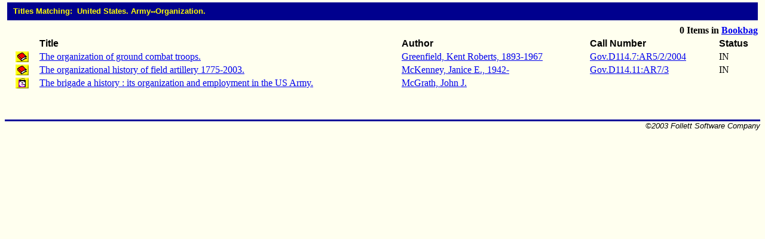

--- FILE ---
content_type: text/html; charset=ISO-8859-1
request_url: http://library.comfsm.fm/webopac/titlesmatching?k1=1009614&searchtext=United+States.+Army--Organization.
body_size: 3797
content:
<html>
<head>
 <title>Titles Matching</title>
<SCRIPT LANGUAGE="javascript" SRC="/webopac/wr/English/BOOKBAG.JS" TYPE="text/javascript"></SCRIPT>
<SCRIPT LANGUAGE="javascript" SRC="/webopac/wr/UILIB.JS" TYPE="text/javascript"></SCRIPT>
</head>
<body background="/webopac/wr/BACKGROUND.GIF" bgcolor="#FFFFFF" topmargin="0" ONLOAD="preloadImages();">
<basefont size="3" face="Arial,Helvetica">
<table border="0" cellpadding="0" cellspacing="4" width="100%">
 <tr>
  <td width="100%" HEIGHT="30" bgcolor="#00008E"><IMG SRC="/webopac/wr/SPACE.GIF" BORDER="0" WIDTH="10" HEIGHT="10"><font color="#FFFF00" size="2" face="Arial,Helvetica"><strong>Titles Matching: &nbsp;United States. Army--Organization.</strong></font></td>
 </tr>
</table>
<table border="0" cellpadding="0" cellspacing="4" width="100%">
 <tr>
  <td colspan="3"><font size="2"><strong></strong></font></td>
  <td align="right" colspan="2">
<STRONG><SCRIPT LANGUAGE="javascript" TYPE="text/javascript">
<!-- hide script from old browsers.
GetBookbagStatus("1")
// end of hide -->
</SCRIPT></STRONG>
  </td>
 </tr>
 <tr valign="bottom">
  <td width="50">&nbsp;</td>
  <td><font color="#000000" face="Arial,Helvetica"><strong>Title</strong></font></td>
  <td><font face="Arial,Helvetica"><strong>Author</strong></font></td>
  <td><font face="Arial,Helvetica"><strong>Call&nbsp;Number</strong></font></td>
  <td><font face="Arial,Helvetica"><strong>Status</strong></font></td>
 </tr>
 <tr valign=top>
  <td align="center"><a href="/webopac/titleinfo?k1=1009614&k2=139344&k3=2068"><img border="0" src="/webopac/wr/B2.GIF" alt="Book" width="22" height="18"></a></td>
  <td><a href="/webopac/titleinfo?k1=1009614&k2=139344&k3=2068">The organization of ground combat troops.</a></td>
  <td><a href="/webopac/author?searchtext=Greenfield%2C+Kent+Roberts%2C+1893-1967">Greenfield, Kent Roberts, 1893-1967</a></td>
  <td><a href="/webopac/callnum?searchtext=Gov.D114.7%3AAR5%2F2%2F2004">Gov.D114.7:AR5/2/2004</a></td>
  <td>IN</td>
 </tr>
 <tr valign=top>
  <td align="center"><a href="/webopac/titleinfo?k1=1009614&k2=150430&k3=24903"><img border="0" src="/webopac/wr/B2.GIF" alt="Book" width="22" height="18"></a></td>
  <td><a href="/webopac/titleinfo?k1=1009614&k2=150430&k3=24903">The organizational history of field artillery 1775-2003.</a></td>
  <td><a href="/webopac/author?searchtext=McKenney%2C+Janice+E.%2C+1942-">McKenney, Janice E., 1942-</a></td>
  <td><a href="/webopac/callnum?searchtext=Gov.D114.11%3AAR7%2F3">Gov.D114.11:AR7/3</a></td>
  <td>IN</td>
 </tr>
 <tr valign=top>
  <td align="center"><a href="/webopac/titleinfo?k1=1009614&k2=142633&k3=32196"><img border="0" src="/webopac/wr/B16.GIF" alt="eBook" width="22" height="18"></a></td>
  <td><a href="/webopac/titleinfo?k1=1009614&k2=142633&k3=32196">The brigade a history : its organization and employment in the US Army.</a></td>
  <td><a href="/webopac/author?searchtext=McGrath%2C+John+J.">McGrath, John J.</a></td>
  <td><a href="/webopac/callnum?searchtext="></a></td>
  <td></td>
 </tr>
<tr><td>&nbsp;</td></tr>
</table>

<table border="0" cellpadding="0" cellspacing="4" width="0">
 <tr>
 </tr>
</table>
<br>
<table summary="" border="0" cellpadding="0" cellspacing="0" width="100%">
 <tr><td width="100%"><img src="/webopac/wr/BAR.GIF" width="100%" height="3" alt=""></td></tr>
</table>

<table summary="" border="0" cellpadding="0" cellspacing="0" width="100%">
 <tr><td align="left" width="50%"><address><font color="#000000" size="2" face="Arial,Helvetica">

 </font></address></td>
 <td width="100%" align="right"><address><font color="#000000" size="2" face="Arial,Helvetica">
&copy;2003 Follett Software Company</font></address></td>
 </tr>
</table>

</body></html>
